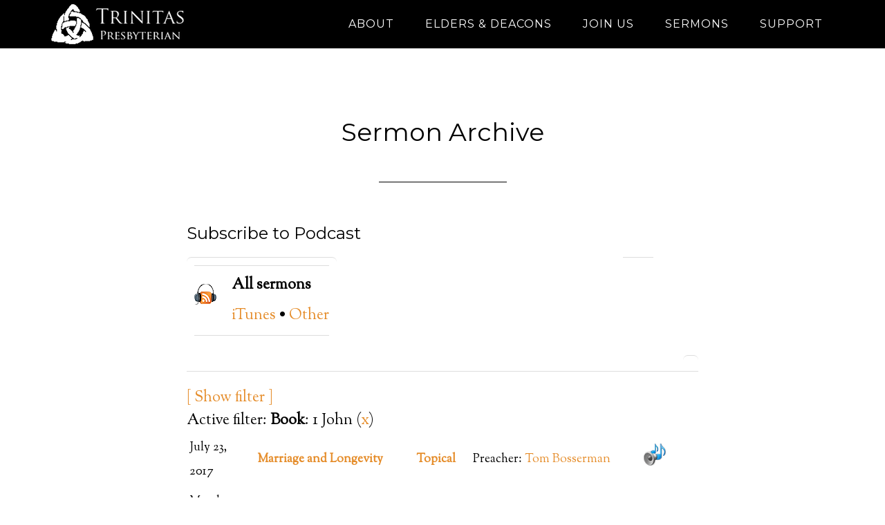

--- FILE ---
content_type: text/html; charset=UTF-8
request_url: http://www.trinitaschurch.com/our-preaching/sermon-archive/?stag=&book=1%20John
body_size: 6525
content:
<!DOCTYPE html>
<html lang="en-US">
<head >
<meta charset="UTF-8" />
		<meta name="robots" content="noodp,noydir" />
		<meta name="viewport" content="width=device-width, initial-scale=1" />
<!-- Added by SermonBrowser (version 0.45.21) - http://www.sermonbrowser.com/ --><link rel="alternate" type="application/rss+xml" title="Sermon podcast" href="http://trinitaschurch.com/?page_id=56&#038;podcast" /><link rel="alternate" type="application/rss+xml" title="Custom sermon podcast" href="http://www.trinitaschurch.com/our-preaching/sermon-archive/?stag=&#038;book=1%20John&#038;podcast=1&#038;dir=desc&#038;sortby=m.datetime" /><title>Sermon Archive</title>
<meta name='robots' content='max-image-preview:large' />
<link rel='dns-prefetch' href='//fonts.googleapis.com' />
<link rel='dns-prefetch' href='//s.w.org' />
<link rel="alternate" type="application/rss+xml" title="Trinitas Presbyterian Church &raquo; Feed" href="http://www.trinitaschurch.com/feed/" />
<link rel="alternate" type="application/rss+xml" title="Trinitas Presbyterian Church &raquo; Comments Feed" href="http://www.trinitaschurch.com/comments/feed/" />
<link rel="canonical" href="http://www.trinitaschurch.com/our-preaching/sermon-archive/" />
<script type="text/javascript">
window._wpemojiSettings = {"baseUrl":"https:\/\/s.w.org\/images\/core\/emoji\/13.1.0\/72x72\/","ext":".png","svgUrl":"https:\/\/s.w.org\/images\/core\/emoji\/13.1.0\/svg\/","svgExt":".svg","source":{"concatemoji":"http:\/\/www.trinitaschurch.com\/wp-includes\/js\/wp-emoji-release.min.js?ver=5.9.12"}};
/*! This file is auto-generated */
!function(e,a,t){var n,r,o,i=a.createElement("canvas"),p=i.getContext&&i.getContext("2d");function s(e,t){var a=String.fromCharCode;p.clearRect(0,0,i.width,i.height),p.fillText(a.apply(this,e),0,0);e=i.toDataURL();return p.clearRect(0,0,i.width,i.height),p.fillText(a.apply(this,t),0,0),e===i.toDataURL()}function c(e){var t=a.createElement("script");t.src=e,t.defer=t.type="text/javascript",a.getElementsByTagName("head")[0].appendChild(t)}for(o=Array("flag","emoji"),t.supports={everything:!0,everythingExceptFlag:!0},r=0;r<o.length;r++)t.supports[o[r]]=function(e){if(!p||!p.fillText)return!1;switch(p.textBaseline="top",p.font="600 32px Arial",e){case"flag":return s([127987,65039,8205,9895,65039],[127987,65039,8203,9895,65039])?!1:!s([55356,56826,55356,56819],[55356,56826,8203,55356,56819])&&!s([55356,57332,56128,56423,56128,56418,56128,56421,56128,56430,56128,56423,56128,56447],[55356,57332,8203,56128,56423,8203,56128,56418,8203,56128,56421,8203,56128,56430,8203,56128,56423,8203,56128,56447]);case"emoji":return!s([10084,65039,8205,55357,56613],[10084,65039,8203,55357,56613])}return!1}(o[r]),t.supports.everything=t.supports.everything&&t.supports[o[r]],"flag"!==o[r]&&(t.supports.everythingExceptFlag=t.supports.everythingExceptFlag&&t.supports[o[r]]);t.supports.everythingExceptFlag=t.supports.everythingExceptFlag&&!t.supports.flag,t.DOMReady=!1,t.readyCallback=function(){t.DOMReady=!0},t.supports.everything||(n=function(){t.readyCallback()},a.addEventListener?(a.addEventListener("DOMContentLoaded",n,!1),e.addEventListener("load",n,!1)):(e.attachEvent("onload",n),a.attachEvent("onreadystatechange",function(){"complete"===a.readyState&&t.readyCallback()})),(n=t.source||{}).concatemoji?c(n.concatemoji):n.wpemoji&&n.twemoji&&(c(n.twemoji),c(n.wpemoji)))}(window,document,window._wpemojiSettings);
</script>
<style type="text/css">
img.wp-smiley,
img.emoji {
	display: inline !important;
	border: none !important;
	box-shadow: none !important;
	height: 1em !important;
	width: 1em !important;
	margin: 0 0.07em !important;
	vertical-align: -0.1em !important;
	background: none !important;
	padding: 0 !important;
}
</style>
	<link rel='stylesheet' id='cnss_font_awesome_css-css'  href='http://www.trinitaschurch.com/wp-content/plugins/easy-social-icons/css/font-awesome/css/all.min.css?ver=5.7.2' type='text/css' media='all' />
<link rel='stylesheet' id='cnss_font_awesome_v4_shims-css'  href='http://www.trinitaschurch.com/wp-content/plugins/easy-social-icons/css/font-awesome/css/v4-shims.min.css?ver=5.7.2' type='text/css' media='all' />
<link rel='stylesheet' id='cnss_css-css'  href='http://www.trinitaschurch.com/wp-content/plugins/easy-social-icons/css/cnss.css?ver=1.0' type='text/css' media='all' />
<link rel='stylesheet' id='sb_style-css'  href='http://www.trinitaschurch.com/sb-style.css?ver=1397834624' type='text/css' media='all' />
<link rel='stylesheet' id='parallax-pro-theme-css'  href='http://www.trinitaschurch.com/wp-content/themes/parallax-pro/style.css?ver=1.2.2' type='text/css' media='all' />
<link rel='stylesheet' id='wp-block-library-css'  href='http://www.trinitaschurch.com/wp-includes/css/dist/block-library/style.min.css?ver=5.9.12' type='text/css' media='all' />
<style id='wp-block-library-inline-css' type='text/css'>
.has-text-align-justify{text-align:justify;}
</style>
<link rel='stylesheet' id='mediaelement-css'  href='http://www.trinitaschurch.com/wp-includes/js/mediaelement/mediaelementplayer-legacy.min.css?ver=4.2.16' type='text/css' media='all' />
<link rel='stylesheet' id='wp-mediaelement-css'  href='http://www.trinitaschurch.com/wp-includes/js/mediaelement/wp-mediaelement.min.css?ver=5.9.12' type='text/css' media='all' />
<style id='global-styles-inline-css' type='text/css'>
body{--wp--preset--color--black: #000000;--wp--preset--color--cyan-bluish-gray: #abb8c3;--wp--preset--color--white: #ffffff;--wp--preset--color--pale-pink: #f78da7;--wp--preset--color--vivid-red: #cf2e2e;--wp--preset--color--luminous-vivid-orange: #ff6900;--wp--preset--color--luminous-vivid-amber: #fcb900;--wp--preset--color--light-green-cyan: #7bdcb5;--wp--preset--color--vivid-green-cyan: #00d084;--wp--preset--color--pale-cyan-blue: #8ed1fc;--wp--preset--color--vivid-cyan-blue: #0693e3;--wp--preset--color--vivid-purple: #9b51e0;--wp--preset--gradient--vivid-cyan-blue-to-vivid-purple: linear-gradient(135deg,rgba(6,147,227,1) 0%,rgb(155,81,224) 100%);--wp--preset--gradient--light-green-cyan-to-vivid-green-cyan: linear-gradient(135deg,rgb(122,220,180) 0%,rgb(0,208,130) 100%);--wp--preset--gradient--luminous-vivid-amber-to-luminous-vivid-orange: linear-gradient(135deg,rgba(252,185,0,1) 0%,rgba(255,105,0,1) 100%);--wp--preset--gradient--luminous-vivid-orange-to-vivid-red: linear-gradient(135deg,rgba(255,105,0,1) 0%,rgb(207,46,46) 100%);--wp--preset--gradient--very-light-gray-to-cyan-bluish-gray: linear-gradient(135deg,rgb(238,238,238) 0%,rgb(169,184,195) 100%);--wp--preset--gradient--cool-to-warm-spectrum: linear-gradient(135deg,rgb(74,234,220) 0%,rgb(151,120,209) 20%,rgb(207,42,186) 40%,rgb(238,44,130) 60%,rgb(251,105,98) 80%,rgb(254,248,76) 100%);--wp--preset--gradient--blush-light-purple: linear-gradient(135deg,rgb(255,206,236) 0%,rgb(152,150,240) 100%);--wp--preset--gradient--blush-bordeaux: linear-gradient(135deg,rgb(254,205,165) 0%,rgb(254,45,45) 50%,rgb(107,0,62) 100%);--wp--preset--gradient--luminous-dusk: linear-gradient(135deg,rgb(255,203,112) 0%,rgb(199,81,192) 50%,rgb(65,88,208) 100%);--wp--preset--gradient--pale-ocean: linear-gradient(135deg,rgb(255,245,203) 0%,rgb(182,227,212) 50%,rgb(51,167,181) 100%);--wp--preset--gradient--electric-grass: linear-gradient(135deg,rgb(202,248,128) 0%,rgb(113,206,126) 100%);--wp--preset--gradient--midnight: linear-gradient(135deg,rgb(2,3,129) 0%,rgb(40,116,252) 100%);--wp--preset--duotone--dark-grayscale: url('#wp-duotone-dark-grayscale');--wp--preset--duotone--grayscale: url('#wp-duotone-grayscale');--wp--preset--duotone--purple-yellow: url('#wp-duotone-purple-yellow');--wp--preset--duotone--blue-red: url('#wp-duotone-blue-red');--wp--preset--duotone--midnight: url('#wp-duotone-midnight');--wp--preset--duotone--magenta-yellow: url('#wp-duotone-magenta-yellow');--wp--preset--duotone--purple-green: url('#wp-duotone-purple-green');--wp--preset--duotone--blue-orange: url('#wp-duotone-blue-orange');--wp--preset--font-size--small: 13px;--wp--preset--font-size--medium: 20px;--wp--preset--font-size--large: 36px;--wp--preset--font-size--x-large: 42px;}.has-black-color{color: var(--wp--preset--color--black) !important;}.has-cyan-bluish-gray-color{color: var(--wp--preset--color--cyan-bluish-gray) !important;}.has-white-color{color: var(--wp--preset--color--white) !important;}.has-pale-pink-color{color: var(--wp--preset--color--pale-pink) !important;}.has-vivid-red-color{color: var(--wp--preset--color--vivid-red) !important;}.has-luminous-vivid-orange-color{color: var(--wp--preset--color--luminous-vivid-orange) !important;}.has-luminous-vivid-amber-color{color: var(--wp--preset--color--luminous-vivid-amber) !important;}.has-light-green-cyan-color{color: var(--wp--preset--color--light-green-cyan) !important;}.has-vivid-green-cyan-color{color: var(--wp--preset--color--vivid-green-cyan) !important;}.has-pale-cyan-blue-color{color: var(--wp--preset--color--pale-cyan-blue) !important;}.has-vivid-cyan-blue-color{color: var(--wp--preset--color--vivid-cyan-blue) !important;}.has-vivid-purple-color{color: var(--wp--preset--color--vivid-purple) !important;}.has-black-background-color{background-color: var(--wp--preset--color--black) !important;}.has-cyan-bluish-gray-background-color{background-color: var(--wp--preset--color--cyan-bluish-gray) !important;}.has-white-background-color{background-color: var(--wp--preset--color--white) !important;}.has-pale-pink-background-color{background-color: var(--wp--preset--color--pale-pink) !important;}.has-vivid-red-background-color{background-color: var(--wp--preset--color--vivid-red) !important;}.has-luminous-vivid-orange-background-color{background-color: var(--wp--preset--color--luminous-vivid-orange) !important;}.has-luminous-vivid-amber-background-color{background-color: var(--wp--preset--color--luminous-vivid-amber) !important;}.has-light-green-cyan-background-color{background-color: var(--wp--preset--color--light-green-cyan) !important;}.has-vivid-green-cyan-background-color{background-color: var(--wp--preset--color--vivid-green-cyan) !important;}.has-pale-cyan-blue-background-color{background-color: var(--wp--preset--color--pale-cyan-blue) !important;}.has-vivid-cyan-blue-background-color{background-color: var(--wp--preset--color--vivid-cyan-blue) !important;}.has-vivid-purple-background-color{background-color: var(--wp--preset--color--vivid-purple) !important;}.has-black-border-color{border-color: var(--wp--preset--color--black) !important;}.has-cyan-bluish-gray-border-color{border-color: var(--wp--preset--color--cyan-bluish-gray) !important;}.has-white-border-color{border-color: var(--wp--preset--color--white) !important;}.has-pale-pink-border-color{border-color: var(--wp--preset--color--pale-pink) !important;}.has-vivid-red-border-color{border-color: var(--wp--preset--color--vivid-red) !important;}.has-luminous-vivid-orange-border-color{border-color: var(--wp--preset--color--luminous-vivid-orange) !important;}.has-luminous-vivid-amber-border-color{border-color: var(--wp--preset--color--luminous-vivid-amber) !important;}.has-light-green-cyan-border-color{border-color: var(--wp--preset--color--light-green-cyan) !important;}.has-vivid-green-cyan-border-color{border-color: var(--wp--preset--color--vivid-green-cyan) !important;}.has-pale-cyan-blue-border-color{border-color: var(--wp--preset--color--pale-cyan-blue) !important;}.has-vivid-cyan-blue-border-color{border-color: var(--wp--preset--color--vivid-cyan-blue) !important;}.has-vivid-purple-border-color{border-color: var(--wp--preset--color--vivid-purple) !important;}.has-vivid-cyan-blue-to-vivid-purple-gradient-background{background: var(--wp--preset--gradient--vivid-cyan-blue-to-vivid-purple) !important;}.has-light-green-cyan-to-vivid-green-cyan-gradient-background{background: var(--wp--preset--gradient--light-green-cyan-to-vivid-green-cyan) !important;}.has-luminous-vivid-amber-to-luminous-vivid-orange-gradient-background{background: var(--wp--preset--gradient--luminous-vivid-amber-to-luminous-vivid-orange) !important;}.has-luminous-vivid-orange-to-vivid-red-gradient-background{background: var(--wp--preset--gradient--luminous-vivid-orange-to-vivid-red) !important;}.has-very-light-gray-to-cyan-bluish-gray-gradient-background{background: var(--wp--preset--gradient--very-light-gray-to-cyan-bluish-gray) !important;}.has-cool-to-warm-spectrum-gradient-background{background: var(--wp--preset--gradient--cool-to-warm-spectrum) !important;}.has-blush-light-purple-gradient-background{background: var(--wp--preset--gradient--blush-light-purple) !important;}.has-blush-bordeaux-gradient-background{background: var(--wp--preset--gradient--blush-bordeaux) !important;}.has-luminous-dusk-gradient-background{background: var(--wp--preset--gradient--luminous-dusk) !important;}.has-pale-ocean-gradient-background{background: var(--wp--preset--gradient--pale-ocean) !important;}.has-electric-grass-gradient-background{background: var(--wp--preset--gradient--electric-grass) !important;}.has-midnight-gradient-background{background: var(--wp--preset--gradient--midnight) !important;}.has-small-font-size{font-size: var(--wp--preset--font-size--small) !important;}.has-medium-font-size{font-size: var(--wp--preset--font-size--medium) !important;}.has-large-font-size{font-size: var(--wp--preset--font-size--large) !important;}.has-x-large-font-size{font-size: var(--wp--preset--font-size--x-large) !important;}
</style>
<link rel='stylesheet' id='dashicons-css'  href='http://www.trinitaschurch.com/wp-includes/css/dashicons.min.css?ver=5.9.12' type='text/css' media='all' />
<link rel='stylesheet' id='parallax-google-fonts-css'  href='//fonts.googleapis.com/css?family=Montserrat%7CSorts+Mill+Goudy&#038;ver=1.2.2' type='text/css' media='all' />
<link rel='stylesheet' id='simple-social-icons-font-css'  href='http://www.trinitaschurch.com/wp-content/plugins/simple-social-icons/css/style.css?ver=3.0.2' type='text/css' media='all' />
<link rel='stylesheet' id='jetpack_css-css'  href='http://www.trinitaschurch.com/wp-content/plugins/jetpack/css/jetpack.css?ver=10.7.2' type='text/css' media='all' />
<script type='text/javascript' src='http://www.trinitaschurch.com/wp-includes/js/jquery/jquery.min.js?ver=3.6.0' id='jquery-core-js'></script>
<script type='text/javascript' src='http://www.trinitaschurch.com/wp-includes/js/jquery/jquery-migrate.min.js?ver=3.3.2' id='jquery-migrate-js'></script>
<script type='text/javascript' src='http://www.trinitaschurch.com/wp-content/plugins/easy-social-icons/js/cnss.js?ver=1.0' id='cnss_js-js'></script>
<!--[if lt IE 9]>
<script type='text/javascript' src='http://www.trinitaschurch.com/wp-content/themes/genesis/lib/js/html5shiv.min.js?ver=3.7.3' id='html5shiv-js'></script>
<![endif]-->
<script type='text/javascript' src='http://www.trinitaschurch.com/wp-content/themes/parallax-pro/js/responsive-menu.js?ver=1.0.0' id='parallax-responsive-menu-js'></script>
<link rel="https://api.w.org/" href="http://www.trinitaschurch.com/wp-json/" /><link rel="alternate" type="application/json" href="http://www.trinitaschurch.com/wp-json/wp/v2/pages/443" /><link rel="EditURI" type="application/rsd+xml" title="RSD" href="http://www.trinitaschurch.com/xmlrpc.php?rsd" />
<link rel="alternate" type="application/json+oembed" href="http://www.trinitaschurch.com/wp-json/oembed/1.0/embed?url=http%3A%2F%2Fwww.trinitaschurch.com%2Four-preaching%2Fsermon-archive%2F" />
<link rel="alternate" type="text/xml+oembed" href="http://www.trinitaschurch.com/wp-json/oembed/1.0/embed?url=http%3A%2F%2Fwww.trinitaschurch.com%2Four-preaching%2Fsermon-archive%2F&#038;format=xml" />
<style type="text/css">
		ul.cnss-social-icon li.cn-fa-icon a:hover{opacity: 0.7!important;color:#ffffff!important;}
		</style><link rel="pingback" href="http://www.trinitaschurch.com/xmlrpc.php" />
<style type="text/css">.site-title a { background: url(http://www.trinitaschurch.com/wp-content/uploads/2018/01/trinitas-white.png) no-repeat !important; }</style>
<link rel="icon" href="http://www.trinitaschurch.com/wp-content/uploads/2017/06/cropped-Trinitas-1400x1400-32x32.jpg" sizes="32x32" />
<link rel="icon" href="http://www.trinitaschurch.com/wp-content/uploads/2017/06/cropped-Trinitas-1400x1400-192x192.jpg" sizes="192x192" />
<link rel="apple-touch-icon" href="http://www.trinitaschurch.com/wp-content/uploads/2017/06/cropped-Trinitas-1400x1400-180x180.jpg" />
<meta name="msapplication-TileImage" content="http://www.trinitaschurch.com/wp-content/uploads/2017/06/cropped-Trinitas-1400x1400-270x270.jpg" />
		<style type="text/css" id="wp-custom-css">
			.blocks-gallery-grid .blocks-gallery-image, .blocks-gallery-grid .blocks-gallery-item, .wp-block-gallery .blocks-gallery-image, .wp-block-gallery .blocks-gallery-item { flex-grow: 0; }
		</style>
		</head>
<body class="page-template-default page page-id-443 page-child parent-pageid-56 fpt-template-genesis custom-header header-image full-width-content parallax-pro-orange" itemscope itemtype="https://schema.org/WebPage"><div class="site-container"><header class="site-header" itemscope itemtype="https://schema.org/WPHeader"><div class="wrap"><div class="title-area"><p class="site-title" itemprop="headline"><a href="http://www.trinitaschurch.com/">Trinitas Presbyterian Church</a></p><p class="site-description" itemprop="description">Bold. Biblical. Historic Christianity.</p></div><div class="widget-area header-widget-area"><section id="nav_menu-3" class="widget widget_nav_menu"><div class="widget-wrap"><nav class="nav-header" itemscope itemtype="https://schema.org/SiteNavigationElement"><ul id="menu-nav" class="menu genesis-nav-menu"><li id="menu-item-994" class="menu-item menu-item-type-post_type menu-item-object-page menu-item-has-children menu-item-994"><a href="http://www.trinitaschurch.com/beliefs/" itemprop="url"><span itemprop="name">About</span></a>
<ul class="sub-menu">
	<li id="menu-item-991" class="menu-item menu-item-type-post_type menu-item-object-page menu-item-991"><a href="http://www.trinitaschurch.com/gospel/" itemprop="url"><span itemprop="name">The Gospel</span></a></li>
	<li id="menu-item-993" class="menu-item menu-item-type-post_type menu-item-object-page menu-item-993"><a href="http://www.trinitaschurch.com/location-and-mission/" itemprop="url"><span itemprop="name">Mission</span></a></li>
	<li id="menu-item-992" class="menu-item menu-item-type-post_type menu-item-object-page menu-item-992"><a href="http://www.trinitaschurch.com/our-name/" itemprop="url"><span itemprop="name">Our Name</span></a></li>
	<li id="menu-item-1190" class="menu-item menu-item-type-post_type menu-item-object-page menu-item-1190"><a href="http://www.trinitaschurch.com/beliefs/" itemprop="url"><span itemprop="name">Beliefs</span></a></li>
</ul>
</li>
<li id="menu-item-1172" class="menu-item menu-item-type-post_type menu-item-object-page menu-item-1172"><a href="http://www.trinitaschurch.com/church-officers/" itemprop="url"><span itemprop="name">Elders &#038; Deacons</span></a></li>
<li id="menu-item-998" class="menu-item menu-item-type-post_type menu-item-object-page menu-item-has-children menu-item-998"><a href="http://www.trinitaschurch.com/join-us/lords-day/" itemprop="url"><span itemprop="name">Join Us</span></a>
<ul class="sub-menu">
	<li id="menu-item-1274" class="menu-item menu-item-type-post_type menu-item-object-page menu-item-1274"><a href="http://www.trinitaschurch.com/join-us/lords-day/" itemprop="url"><span itemprop="name">Lord&#8217;s Day Worship</span></a></li>
	<li id="menu-item-1269" class="menu-item menu-item-type-post_type menu-item-object-page menu-item-1269"><a href="http://www.trinitaschurch.com/calendar/" itemprop="url"><span itemprop="name">Event Calendar</span></a></li>
</ul>
</li>
<li id="menu-item-999" class="menu-item menu-item-type-post_type menu-item-object-page current-page-ancestor menu-item-has-children menu-item-999"><a href="http://www.trinitaschurch.com/our-preaching/" itemprop="url"><span itemprop="name">Sermons</span></a>
<ul class="sub-menu">
	<li id="menu-item-1186" class="menu-item menu-item-type-post_type menu-item-object-page current-page-ancestor menu-item-1186"><a href="http://www.trinitaschurch.com/our-preaching/" itemprop="url"><span itemprop="name">Sermon Archive</span></a></li>
	<li id="menu-item-1181" class="menu-item menu-item-type-custom menu-item-object-custom menu-item-1181"><a href="https://www.sermonaudio.com/broadcasters/trinitas/sermons" itemprop="url"><span itemprop="name">SermonAudio.com</span></a></li>
	<li id="menu-item-1180" class="menu-item menu-item-type-post_type menu-item-object-page menu-item-1180"><a href="http://www.trinitaschurch.com/live/" itemprop="url"><span itemprop="name">Live</span></a></li>
</ul>
</li>
<li id="menu-item-1215" class="menu-item menu-item-type-post_type menu-item-object-page menu-item-1215"><a href="http://www.trinitaschurch.com/support/" itemprop="url"><span itemprop="name">Support</span></a></li>
</ul></nav></div></section>
</div></div></header><div class="site-inner"><div class="content-sidebar-wrap"><main class="content"><article class="post-443 page type-page status-publish entry" itemscope itemtype="https://schema.org/CreativeWork"><header class="entry-header"><h1 class="entry-title" itemprop="headline">Sermon Archive</h1>
</header><div class="entry-content" itemprop="text"><h4>Subscribe to Podcast</h4>
<table class="podcast">
<tr>
<td class="podcastall">
<table>
<tr>
<td class="podcast-icon"><a href="http://trinitaschurch.com/?page_id=56&#038;podcast"><img alt="Subscribe to full podcast" title="Subscribe to full podcast" class="podcasticon" src="http://www.trinitaschurch.com/wp-content/plugins/sermon-browser/sb-includes/icons/podcast.png"/></a></td>
<td><strong>All sermons</strong><br /><a href="https://itunes.apple.com/us/podcast/trinitas-presbyterian-church/id792952928">iTunes</a> • <a href="http://trinitaschurch.com/?page_id=56&#038;podcast">Other</a></td>
</tr>
</table>
<td style="width: 2em"> </td>
<td class="podcastcustom">
<!--
<table>
<tr>
<td class="podcast-icon"><a href="http://www.trinitaschurch.com/our-preaching/sermon-archive/?stag=&#038;book=1%20John&#038;podcast=1&#038;dir=desc&#038;sortby=m.datetime"><img alt="Subscribe to custom podcast" title="Subscribe to custom podcast" class="podcasticon" src="http://www.trinitaschurch.com/wp-content/plugins/sermon-browser/sb-includes/icons/podcast_custom.png"/></a></td>
<td><strong>Filtered sermons</strong><br /><a href="itpc://www.trinitaschurch.com/our-preaching/sermon-archive/?stag=&#038;book=1%20John&#038;podcast=1&#038;dir=desc&#038;sortby=m.datetime">iTunes</a> • <a href="http://www.trinitaschurch.com/our-preaching/sermon-archive/?stag=&#038;book=1%20John&#038;podcast=1&#038;dir=desc&#038;sortby=m.datetime">Other</a></td>
</tr>
</table>
-->
</td>
</tr>
</table>

<div class="sermon-browser">
<table width="100%">
<span class="inline_controls"><a href="#" id="show_hide_filter"></a></span><div class="filtered">Active filter: <strong>Book</strong>:&nbsp;1 John&nbsp;(<a href="http://www.trinitaschurch.com/our-preaching/sermon-archive/">x</a>)</div><div id="mainfilter"><div id = "preacher" class="filter"><span class="filter-heading">Preacher:</span> <a href="http://www.trinitaschurch.com/our-preaching/sermon-archive/?stag=&#038;book=1%20John&#038;preacher=20">Tom Bosserman</a>&nbsp;(1), <a href="http://www.trinitaschurch.com/our-preaching/sermon-archive/?stag=&#038;book=1%20John&#038;preacher=9">Luke Morton</a>&nbsp;(1), <a href="http://www.trinitaschurch.com/our-preaching/sermon-archive/?stag=&#038;book=1%20John&#038;preacher=4">Scott Hedgcock</a>&nbsp;(1).</div><div id = "dates" class="filter"><span class="filter-heading">Date:</span> <a href="http://www.trinitaschurch.com/our-preaching/sermon-archive/?stag=&#038;book=1%20John&#038;date=2013-01-01&#038;enddate=2013-12-31">2013</a> (1), <a href="http://www.trinitaschurch.com/our-preaching/sermon-archive/?stag=&#038;book=1%20John&#038;date=2015-01-01&#038;enddate=2015-12-31">2015</a> (1), <a href="http://www.trinitaschurch.com/our-preaching/sermon-archive/?stag=&#038;book=1%20John&#038;date=2017-01-01&#038;enddate=2017-12-31">2017</a> (1)</div></div><script type="text/javascript">	jQuery(document).ready(function() {
		var filter_visible = false;
		jQuery('#mainfilter').hide();
		jQuery('#show_hide_filter').text('[ Show filter ]');
		jQuery('#show_hide_filter').click(function() {
			jQuery('#mainfilter:visible').slideUp('slow');
			jQuery('#mainfilter:hidden').slideDown('slow');
			if (filter_visible) {
				jQuery('#show_hide_filter').text('[ Show filter ]');
				filter_visible = false;
			} else {
				jQuery('#show_hide_filter').text('[ Hide filter ]');
				filter_visible = true;
			}
			return false;
		});	});</script><div>
<tr>
<td width="12%">July 23, 2017</td>
<td width="28%"><b><a href="http://www.trinitaschurch.com/our-preaching/sermon-archive/?sermon_id=220">Marriage and Longevity</a></b></td>
<td width="10%"><b><a href="http://www.trinitaschurch.com/our-preaching/sermon-archive/?stag=&#038;book=1%20John&#038;series=4">Topical</a></b></td>
<td width="30%">Preacher: <a href="http://www.trinitaschurch.com/our-preaching/sermon-archive/?stag=&#038;book=1%20John&#038;preacher=20">Tom Bosserman</a></td>
<td width="10%"><a href="http://www.trinitaschurch.com/our-preaching/sermon-archive/?show&file_name=7-23-17.mp3"><img class="site-icon" alt="mp3" title="mp3" src="http://www.trinitaschurch.com/wp-content/plugins/sermon-browser/sb-includes/icons/audio.png"></a></td>
</tr>
</div>
<div>
<tr>
<td width="12%">March 1, 2015</td>
<td width="28%"><b><a href="http://www.trinitaschurch.com/our-preaching/sermon-archive/?sermon_id=100">Keep Yourselves from Idols</a></b></td>
<td width="10%"><b><a href="http://www.trinitaschurch.com/our-preaching/sermon-archive/?stag=&#038;book=1%20John&#038;series=4">Topical</a></b></td>
<td width="30%">Preacher: <a href="http://www.trinitaschurch.com/our-preaching/sermon-archive/?stag=&#038;book=1%20John&#038;preacher=9">Luke Morton</a></td>
<td width="10%"><a href="http://www.trinitaschurch.com/our-preaching/sermon-archive/?show&file_name=3-1-15.mp3"><img class="site-icon" alt="mp3" title="mp3" src="http://www.trinitaschurch.com/wp-content/plugins/sermon-browser/sb-includes/icons/audio.png"></a></td>
</tr>
</div>
<div>
<tr>
<td width="12%">April 21, 2013</td>
<td width="28%"><b><a href="http://www.trinitaschurch.com/our-preaching/sermon-archive/?sermon_id=7">Adopted By God</a></b></td>
<td width="10%"><b><a href="http://www.trinitaschurch.com/our-preaching/sermon-archive/?stag=&#038;book=1%20John&#038;series=4">Topical</a></b></td>
<td width="30%">Preacher: <a href="http://www.trinitaschurch.com/our-preaching/sermon-archive/?stag=&#038;book=1%20John&#038;preacher=4">Scott Hedgcock</a></td>
<td width="10%"><a href="http://www.trinitaschurch.com/our-preaching/sermon-archive/?show&file_name=4-21-13.mp3"><img class="site-icon" alt="mp3" title="mp3" src="http://www.trinitaschurch.com/wp-content/plugins/sermon-browser/sb-includes/icons/audio.png"></a></td>
</tr>
</div>
</table>
</div>
<p><span style="color: #0000ff;"><a href="http://www.trinitaschurch.com/our-preaching/"><span style="color: #0000ff;">←Back to Preaching Page</span></a></span></p>
</div></article></main></div></div><footer class="site-footer" itemscope itemtype="https://schema.org/WPFooter"><div class="wrap"><ul id="" class="cnss-social-icon " style="text-align:center;"><li class="cn-fa-facebook cn-fa-icon " style="display:inline-block;"><a class="cnss-facebook" target="_blank" href="https://www.facebook.com/TrinitasPresbyterianChurch" title="facebook" style="width:48px;height:48px;padding:8px 0;margin:4px;color: #ffffff;border-radius: 0%;"><i title="facebook" style="font-size:32px;" class="fa fa-facebook"></i></a></li><li class="cn-fa-youtube cn-fa-icon " style="display:inline-block;"><a class="cnss-youtube" target="_blank" href="https://www.youtube.com/channel/UCBU70uVLxkko7fSPVQKkzpQ/videos" title="YouTube" style="width:48px;height:48px;padding:8px 0;margin:4px;color: #ffffff;border-radius: 0%;"><i title="YouTube" style="font-size:32px;" class="fa fa-youtube"></i></a></li></ul>
<a href="https://goo.gl/maps/4zLpgb6etga2s9B98">22505 WA-9, Woodinville, WA 98072</a> · Worship Sunday 10:00am
<p>Trinitas Presbyterian Church · Copyright &#x000A9;&nbsp;2026 </p></div></footer></div><style type="text/css" media="screen"></style><script type='text/javascript' src='http://www.trinitaschurch.com/wp-includes/js/jquery/ui/core.min.js?ver=1.13.1' id='jquery-ui-core-js'></script>
<script type='text/javascript' src='http://www.trinitaschurch.com/wp-includes/js/jquery/ui/mouse.min.js?ver=1.13.1' id='jquery-ui-mouse-js'></script>
<script type='text/javascript' src='http://www.trinitaschurch.com/wp-includes/js/jquery/ui/sortable.min.js?ver=1.13.1' id='jquery-ui-sortable-js'></script>
<script defer src="https://static.cloudflareinsights.com/beacon.min.js/vcd15cbe7772f49c399c6a5babf22c1241717689176015" integrity="sha512-ZpsOmlRQV6y907TI0dKBHq9Md29nnaEIPlkf84rnaERnq6zvWvPUqr2ft8M1aS28oN72PdrCzSjY4U6VaAw1EQ==" data-cf-beacon='{"version":"2024.11.0","token":"4f70d2bcba1c42ce8037ccbcf76f3793","r":1,"server_timing":{"name":{"cfCacheStatus":true,"cfEdge":true,"cfExtPri":true,"cfL4":true,"cfOrigin":true,"cfSpeedBrain":true},"location_startswith":null}}' crossorigin="anonymous"></script>
</body></html>


--- FILE ---
content_type: text/css;charset=UTF-8
request_url: http://www.trinitaschurch.com/sb-style.css?ver=1397834624
body_size: 1008
content:
.sermon-browser h2 {
	clear: both;
}

div.sermon-browser table, div.sermon-browser td {
	border-top: none;
	border-bottom: none;
	border-left: none;
	border-right: none;
}

div.sermon-browser tr td {
	padding: 4px;
        text-align: left;
        vertical-align: middle;
       font-size: 0.8em;
}

div.sermon-browser table.podcast table {
	margin: 0 1em;
}

div.sermon-browser td.sermon-title, div.sermon-browser td.sermon-passage {
	font-family: "Helvetica Neue",Arial,Helvetica,"Nimbus Sans L",sans-serif;
}

div.sermon-browser table.sermons {
	width: 100%;
	clear:both;
}

div.sermon-browser table.sermons td.sermon-title {
	font-weight:bold;
	font-size: 140%;
	padding-top: 2em;
}

div.sermon-browser table.sermons td.sermon-passage {
	font-weight:bold;
	font-size: 110%;
}

div.sermon-browser table.sermons td.preacher {
	border-bottom: 1px solid #444444;
	padding-bottom: 1em;
}

div.sermon-browser table.sermons td.files img {
	border: none;
	margin-right: 24px;
}

table.sermonbrowser td.fieldname {
	font-weight:bold;
	padding-right: 10px;
	vertical-align:bottom;
       align:left;
}

table.sermonbrowser td.field input, table.sermonbrowser td.field select{
	width: 170px;
}

table.sermonbrowser td.field  #date, table.sermonbrowser td.field #enddate {
	width: 150px;
}

table.sermonbrowser td {
	white-space: nowrap;
	padding-top: 5px;
	padding-bottom: 5px;
}

table.sermonbrowser td.rightcolumn {
	padding-left: 10px;
}

div.sermon-browser div.floatright {
	float: right
}

div.sermon-browser div.floatleft {
	float: left
}

img.sermon-icon , img.site-icon {
	border: none;
}

table.podcast {
	margin: 0 0 1em 0;
}

.podcastall {
	float:left;
	padding: 0.5em;
	font-size: 1em;
	-moz-border-radius: 7px;
	-webkit-border-radius: 7px;
}

.podcastcustom {
	float:right;
	padding: 0.5em;
	font-size: 1em;
	-moz-border-radius: 7px;
	-webkit-border-radius: 7px;
}

td.podcast-icon {
	padding-right:1em;
}

div.filtered, div.mainfilter {
	text-align: left;
}

div.filter {
	margin-bottom: 1em;
}

.filter-heading {
	font-weight: bold;
}

div.sermon-browser-results span.preacher {
	font-size: 120%;
}

div.sermon-browser-results span.scripture {
	font-size: 80%;
}

div.sermon-browser-results img.preacher {
	float:right;
	margin-left: 1em;
}

div.sermon-browser-results div.preacher-description {
	margin-top: 0.5em;
}

div.sermon-browser-results div.preacher-description span.about {
	font-weight: bold;
	font-size: 120%;
}

span.chapter-num {
	font-weight: bold;
	font-size: 150%;
}

span.verse-num {
	vertical-align:super;
	line-height: 1em;
	font-size: 65%;
}

div.esv span.small-caps {
	font-variant: small-caps;
}

div.net p.poetry {
	font-style: italics;
	margin: 0
}

div.sermon-browser #poweredbysermonbrowser {
	text-align:left;
}
div.sermon-browser-results #poweredbysermonbrowser {
	text-align:right;
}

table.nearby-sermons {
	width: 100%;
	clear:both;
}

table.nearby-sermons td, table.nearby-sermons th {
	text-align: left;
}

table.nearby-sermons .earlier {
	padding-right: 1em;
	text-align: left;
}

table.nearby-sermons .later {
	padding-left: 1em;
	text-align:right;
}

table.nearby-sermons td {
	width: 33%;
	vertical-align: top;
}

ul.sermon-widget {
	list-style-type:none;
	margin:0;
	padding: 0;
}

ul.sermon-widget li {
	list-style-type:none;
	margin:0;
	padding: 0.25em 0;
}

ul.sermon-widget li span.sermon-title {
	font-weight:bold;
}

p.audioplayer_container {
	display:inline !important;
}

div.sb_edit_link {
	display:inline;
}
h2 div.sb_edit_link {
	font-size: 80%;
}

.sb-clear {
	clear:both;
}